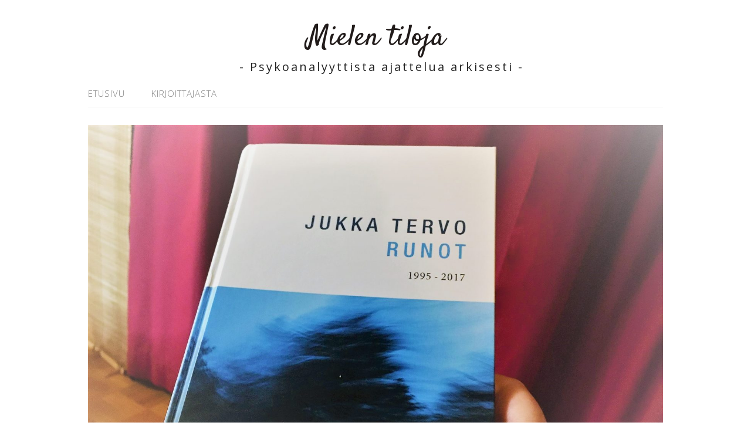

--- FILE ---
content_type: text/html; charset=UTF-8
request_url: https://piia.rantakokko.net/wp/category/uncategorized/page/73/
body_size: 55558
content:
<!DOCTYPE html>
<html lang="fi">
<head>
<meta charset="UTF-8">
<link rel="profile" href="http://gmpg.org/xfn/11">
<title>Uncategorized &#8211; Sivu 73 &#8211; Mielen tiloja</title>
<meta name='robots' content='max-image-preview:large' />
<meta name="viewport" content="width=device-width" />
<meta name="generator" content="WordPress 5.9.12" />
<link rel='dns-prefetch' href='//static.addtoany.com' />
<link rel='dns-prefetch' href='//s.w.org' />
<link rel="alternate" type="application/rss+xml" title="Mielen tiloja &raquo; syöte" href="https://piia.rantakokko.net/wp/feed/" />
<link rel="alternate" type="application/rss+xml" title="Mielen tiloja &raquo; kommenttien syöte" href="https://piia.rantakokko.net/wp/comments/feed/" />
<link rel="alternate" type="application/rss+xml" title="Mielen tiloja &raquo; Uncategorized kategorian RSS-syöte" href="https://piia.rantakokko.net/wp/category/uncategorized/feed/" />
<script type="text/javascript">
window._wpemojiSettings = {"baseUrl":"https:\/\/s.w.org\/images\/core\/emoji\/13.1.0\/72x72\/","ext":".png","svgUrl":"https:\/\/s.w.org\/images\/core\/emoji\/13.1.0\/svg\/","svgExt":".svg","source":{"concatemoji":"https:\/\/piia.rantakokko.net\/wp\/wp-includes\/js\/wp-emoji-release.min.js?ver=5.9.12"}};
/*! This file is auto-generated */
!function(e,a,t){var n,r,o,i=a.createElement("canvas"),p=i.getContext&&i.getContext("2d");function s(e,t){var a=String.fromCharCode;p.clearRect(0,0,i.width,i.height),p.fillText(a.apply(this,e),0,0);e=i.toDataURL();return p.clearRect(0,0,i.width,i.height),p.fillText(a.apply(this,t),0,0),e===i.toDataURL()}function c(e){var t=a.createElement("script");t.src=e,t.defer=t.type="text/javascript",a.getElementsByTagName("head")[0].appendChild(t)}for(o=Array("flag","emoji"),t.supports={everything:!0,everythingExceptFlag:!0},r=0;r<o.length;r++)t.supports[o[r]]=function(e){if(!p||!p.fillText)return!1;switch(p.textBaseline="top",p.font="600 32px Arial",e){case"flag":return s([127987,65039,8205,9895,65039],[127987,65039,8203,9895,65039])?!1:!s([55356,56826,55356,56819],[55356,56826,8203,55356,56819])&&!s([55356,57332,56128,56423,56128,56418,56128,56421,56128,56430,56128,56423,56128,56447],[55356,57332,8203,56128,56423,8203,56128,56418,8203,56128,56421,8203,56128,56430,8203,56128,56423,8203,56128,56447]);case"emoji":return!s([10084,65039,8205,55357,56613],[10084,65039,8203,55357,56613])}return!1}(o[r]),t.supports.everything=t.supports.everything&&t.supports[o[r]],"flag"!==o[r]&&(t.supports.everythingExceptFlag=t.supports.everythingExceptFlag&&t.supports[o[r]]);t.supports.everythingExceptFlag=t.supports.everythingExceptFlag&&!t.supports.flag,t.DOMReady=!1,t.readyCallback=function(){t.DOMReady=!0},t.supports.everything||(n=function(){t.readyCallback()},a.addEventListener?(a.addEventListener("DOMContentLoaded",n,!1),e.addEventListener("load",n,!1)):(e.attachEvent("onload",n),a.attachEvent("onreadystatechange",function(){"complete"===a.readyState&&t.readyCallback()})),(n=t.source||{}).concatemoji?c(n.concatemoji):n.wpemoji&&n.twemoji&&(c(n.twemoji),c(n.wpemoji)))}(window,document,window._wpemojiSettings);
</script>
<style type="text/css">
img.wp-smiley,
img.emoji {
	display: inline !important;
	border: none !important;
	box-shadow: none !important;
	height: 1em !important;
	width: 1em !important;
	margin: 0 0.07em !important;
	vertical-align: -0.1em !important;
	background: none !important;
	padding: 0 !important;
}
</style>
	<link rel='stylesheet' id='wp-block-library-css'  href='https://piia.rantakokko.net/wp/wp-includes/css/dist/block-library/style.min.css?ver=5.9.12' type='text/css' media='all' />
<style id='global-styles-inline-css' type='text/css'>
body{--wp--preset--color--black: #000000;--wp--preset--color--cyan-bluish-gray: #abb8c3;--wp--preset--color--white: #ffffff;--wp--preset--color--pale-pink: #f78da7;--wp--preset--color--vivid-red: #cf2e2e;--wp--preset--color--luminous-vivid-orange: #ff6900;--wp--preset--color--luminous-vivid-amber: #fcb900;--wp--preset--color--light-green-cyan: #7bdcb5;--wp--preset--color--vivid-green-cyan: #00d084;--wp--preset--color--pale-cyan-blue: #8ed1fc;--wp--preset--color--vivid-cyan-blue: #0693e3;--wp--preset--color--vivid-purple: #9b51e0;--wp--preset--gradient--vivid-cyan-blue-to-vivid-purple: linear-gradient(135deg,rgba(6,147,227,1) 0%,rgb(155,81,224) 100%);--wp--preset--gradient--light-green-cyan-to-vivid-green-cyan: linear-gradient(135deg,rgb(122,220,180) 0%,rgb(0,208,130) 100%);--wp--preset--gradient--luminous-vivid-amber-to-luminous-vivid-orange: linear-gradient(135deg,rgba(252,185,0,1) 0%,rgba(255,105,0,1) 100%);--wp--preset--gradient--luminous-vivid-orange-to-vivid-red: linear-gradient(135deg,rgba(255,105,0,1) 0%,rgb(207,46,46) 100%);--wp--preset--gradient--very-light-gray-to-cyan-bluish-gray: linear-gradient(135deg,rgb(238,238,238) 0%,rgb(169,184,195) 100%);--wp--preset--gradient--cool-to-warm-spectrum: linear-gradient(135deg,rgb(74,234,220) 0%,rgb(151,120,209) 20%,rgb(207,42,186) 40%,rgb(238,44,130) 60%,rgb(251,105,98) 80%,rgb(254,248,76) 100%);--wp--preset--gradient--blush-light-purple: linear-gradient(135deg,rgb(255,206,236) 0%,rgb(152,150,240) 100%);--wp--preset--gradient--blush-bordeaux: linear-gradient(135deg,rgb(254,205,165) 0%,rgb(254,45,45) 50%,rgb(107,0,62) 100%);--wp--preset--gradient--luminous-dusk: linear-gradient(135deg,rgb(255,203,112) 0%,rgb(199,81,192) 50%,rgb(65,88,208) 100%);--wp--preset--gradient--pale-ocean: linear-gradient(135deg,rgb(255,245,203) 0%,rgb(182,227,212) 50%,rgb(51,167,181) 100%);--wp--preset--gradient--electric-grass: linear-gradient(135deg,rgb(202,248,128) 0%,rgb(113,206,126) 100%);--wp--preset--gradient--midnight: linear-gradient(135deg,rgb(2,3,129) 0%,rgb(40,116,252) 100%);--wp--preset--duotone--dark-grayscale: url('#wp-duotone-dark-grayscale');--wp--preset--duotone--grayscale: url('#wp-duotone-grayscale');--wp--preset--duotone--purple-yellow: url('#wp-duotone-purple-yellow');--wp--preset--duotone--blue-red: url('#wp-duotone-blue-red');--wp--preset--duotone--midnight: url('#wp-duotone-midnight');--wp--preset--duotone--magenta-yellow: url('#wp-duotone-magenta-yellow');--wp--preset--duotone--purple-green: url('#wp-duotone-purple-green');--wp--preset--duotone--blue-orange: url('#wp-duotone-blue-orange');--wp--preset--font-size--small: 13px;--wp--preset--font-size--medium: 20px;--wp--preset--font-size--large: 36px;--wp--preset--font-size--x-large: 42px;}.has-black-color{color: var(--wp--preset--color--black) !important;}.has-cyan-bluish-gray-color{color: var(--wp--preset--color--cyan-bluish-gray) !important;}.has-white-color{color: var(--wp--preset--color--white) !important;}.has-pale-pink-color{color: var(--wp--preset--color--pale-pink) !important;}.has-vivid-red-color{color: var(--wp--preset--color--vivid-red) !important;}.has-luminous-vivid-orange-color{color: var(--wp--preset--color--luminous-vivid-orange) !important;}.has-luminous-vivid-amber-color{color: var(--wp--preset--color--luminous-vivid-amber) !important;}.has-light-green-cyan-color{color: var(--wp--preset--color--light-green-cyan) !important;}.has-vivid-green-cyan-color{color: var(--wp--preset--color--vivid-green-cyan) !important;}.has-pale-cyan-blue-color{color: var(--wp--preset--color--pale-cyan-blue) !important;}.has-vivid-cyan-blue-color{color: var(--wp--preset--color--vivid-cyan-blue) !important;}.has-vivid-purple-color{color: var(--wp--preset--color--vivid-purple) !important;}.has-black-background-color{background-color: var(--wp--preset--color--black) !important;}.has-cyan-bluish-gray-background-color{background-color: var(--wp--preset--color--cyan-bluish-gray) !important;}.has-white-background-color{background-color: var(--wp--preset--color--white) !important;}.has-pale-pink-background-color{background-color: var(--wp--preset--color--pale-pink) !important;}.has-vivid-red-background-color{background-color: var(--wp--preset--color--vivid-red) !important;}.has-luminous-vivid-orange-background-color{background-color: var(--wp--preset--color--luminous-vivid-orange) !important;}.has-luminous-vivid-amber-background-color{background-color: var(--wp--preset--color--luminous-vivid-amber) !important;}.has-light-green-cyan-background-color{background-color: var(--wp--preset--color--light-green-cyan) !important;}.has-vivid-green-cyan-background-color{background-color: var(--wp--preset--color--vivid-green-cyan) !important;}.has-pale-cyan-blue-background-color{background-color: var(--wp--preset--color--pale-cyan-blue) !important;}.has-vivid-cyan-blue-background-color{background-color: var(--wp--preset--color--vivid-cyan-blue) !important;}.has-vivid-purple-background-color{background-color: var(--wp--preset--color--vivid-purple) !important;}.has-black-border-color{border-color: var(--wp--preset--color--black) !important;}.has-cyan-bluish-gray-border-color{border-color: var(--wp--preset--color--cyan-bluish-gray) !important;}.has-white-border-color{border-color: var(--wp--preset--color--white) !important;}.has-pale-pink-border-color{border-color: var(--wp--preset--color--pale-pink) !important;}.has-vivid-red-border-color{border-color: var(--wp--preset--color--vivid-red) !important;}.has-luminous-vivid-orange-border-color{border-color: var(--wp--preset--color--luminous-vivid-orange) !important;}.has-luminous-vivid-amber-border-color{border-color: var(--wp--preset--color--luminous-vivid-amber) !important;}.has-light-green-cyan-border-color{border-color: var(--wp--preset--color--light-green-cyan) !important;}.has-vivid-green-cyan-border-color{border-color: var(--wp--preset--color--vivid-green-cyan) !important;}.has-pale-cyan-blue-border-color{border-color: var(--wp--preset--color--pale-cyan-blue) !important;}.has-vivid-cyan-blue-border-color{border-color: var(--wp--preset--color--vivid-cyan-blue) !important;}.has-vivid-purple-border-color{border-color: var(--wp--preset--color--vivid-purple) !important;}.has-vivid-cyan-blue-to-vivid-purple-gradient-background{background: var(--wp--preset--gradient--vivid-cyan-blue-to-vivid-purple) !important;}.has-light-green-cyan-to-vivid-green-cyan-gradient-background{background: var(--wp--preset--gradient--light-green-cyan-to-vivid-green-cyan) !important;}.has-luminous-vivid-amber-to-luminous-vivid-orange-gradient-background{background: var(--wp--preset--gradient--luminous-vivid-amber-to-luminous-vivid-orange) !important;}.has-luminous-vivid-orange-to-vivid-red-gradient-background{background: var(--wp--preset--gradient--luminous-vivid-orange-to-vivid-red) !important;}.has-very-light-gray-to-cyan-bluish-gray-gradient-background{background: var(--wp--preset--gradient--very-light-gray-to-cyan-bluish-gray) !important;}.has-cool-to-warm-spectrum-gradient-background{background: var(--wp--preset--gradient--cool-to-warm-spectrum) !important;}.has-blush-light-purple-gradient-background{background: var(--wp--preset--gradient--blush-light-purple) !important;}.has-blush-bordeaux-gradient-background{background: var(--wp--preset--gradient--blush-bordeaux) !important;}.has-luminous-dusk-gradient-background{background: var(--wp--preset--gradient--luminous-dusk) !important;}.has-pale-ocean-gradient-background{background: var(--wp--preset--gradient--pale-ocean) !important;}.has-electric-grass-gradient-background{background: var(--wp--preset--gradient--electric-grass) !important;}.has-midnight-gradient-background{background: var(--wp--preset--gradient--midnight) !important;}.has-small-font-size{font-size: var(--wp--preset--font-size--small) !important;}.has-medium-font-size{font-size: var(--wp--preset--font-size--medium) !important;}.has-large-font-size{font-size: var(--wp--preset--font-size--large) !important;}.has-x-large-font-size{font-size: var(--wp--preset--font-size--x-large) !important;}
</style>
<link rel='stylesheet' id='omega-style-css'  href='https://piia.rantakokko.net/wp/wp-content/themes/lifestyle/style.css?ver=5.9.12' type='text/css' media='all' />
<link rel='stylesheet' id='addtoany-css'  href='https://piia.rantakokko.net/wp/wp-content/plugins/add-to-any/addtoany.min.css?ver=1.16' type='text/css' media='all' />
<script type='text/javascript' src='https://piia.rantakokko.net/wp/wp-includes/js/jquery/jquery.min.js?ver=3.6.0' id='jquery-core-js'></script>
<script type='text/javascript' src='https://piia.rantakokko.net/wp/wp-includes/js/jquery/jquery-migrate.min.js?ver=3.3.2' id='jquery-migrate-js'></script>
<script type='text/javascript' src='https://piia.rantakokko.net/wp/wp-content/themes/lifestyle/js/tinynav.js?ver=5.9.12' id='tinynav-js'></script>
<script type='text/javascript' id='addtoany-core-js-before'>
window.a2a_config=window.a2a_config||{};a2a_config.callbacks=[];a2a_config.overlays=[];a2a_config.templates={};a2a_localize = {
	Share: "Share",
	Save: "Save",
	Subscribe: "Subscribe",
	Email: "Email",
	Bookmark: "Bookmark",
	ShowAll: "Show all",
	ShowLess: "Show less",
	FindServices: "Find service(s)",
	FindAnyServiceToAddTo: "Instantly find any service to add to",
	PoweredBy: "Powered by",
	ShareViaEmail: "Share via email",
	SubscribeViaEmail: "Subscribe via email",
	BookmarkInYourBrowser: "Bookmark in your browser",
	BookmarkInstructions: "Press Ctrl+D or \u2318+D to bookmark this page",
	AddToYourFavorites: "Add to your favorites",
	SendFromWebOrProgram: "Send from any email address or email program",
	EmailProgram: "Email program",
	More: "More&#8230;",
	ThanksForSharing: "Thanks for sharing!",
	ThanksForFollowing: "Thanks for following!"
};
</script>
<script type='text/javascript' async src='https://static.addtoany.com/menu/page.js' id='addtoany-core-js'></script>
<script type='text/javascript' async src='https://piia.rantakokko.net/wp/wp-content/plugins/add-to-any/addtoany.min.js?ver=1.1' id='addtoany-jquery-js'></script>
<script type='text/javascript' id='wp-statistics-tracker-js-extra'>
/* <![CDATA[ */
var WP_Statistics_Tracker_Object = {"hitRequestUrl":"https:\/\/piia.rantakokko.net\/wp\/wp-json\/wp-statistics\/v2\/hit?wp_statistics_hit_rest=yes&track_all=0&current_page_type=category&current_page_id=1&search_query&page_uri=L2NhdGVnb3J5L3VuY2F0ZWdvcml6ZWQvcGFnZS83My8","keepOnlineRequestUrl":"https:\/\/piia.rantakokko.net\/wp\/wp-json\/wp-statistics\/v2\/online?wp_statistics_hit_rest=yes&track_all=0&current_page_type=category&current_page_id=1&search_query&page_uri=L2NhdGVnb3J5L3VuY2F0ZWdvcml6ZWQvcGFnZS83My8","option":{"dntEnabled":"1","cacheCompatibility":""}};
/* ]]> */
</script>
<script type='text/javascript' src='https://piia.rantakokko.net/wp/wp-content/plugins/wp-statistics/assets/js/tracker.js?ver=5.9.12' id='wp-statistics-tracker-js'></script>
<link rel="https://api.w.org/" href="https://piia.rantakokko.net/wp/wp-json/" /><link rel="alternate" type="application/json" href="https://piia.rantakokko.net/wp/wp-json/wp/v2/categories/1" /><link rel="EditURI" type="application/rsd+xml" title="RSD" href="https://piia.rantakokko.net/wp/xmlrpc.php?rsd" />
<link rel="wlwmanifest" type="application/wlwmanifest+xml" href="https://piia.rantakokko.net/wp/wp-includes/wlwmanifest.xml" /> 
<!-- Analytics by WP Statistics v14.1.6.2 - https://wp-statistics.com/ -->
	<!--[if lt IE 9]>
	<script src="https://piia.rantakokko.net/wp/wp-content/themes/omega/js/html5.js" type="text/javascript"></script>
	<![endif]-->

<style type="text/css" id="custom-colors-css">h1.site-title a, .site-description, .entry-meta { color: #232323; } .tinynav, input[type="button"], input[type="reset"], input[type="submit"] { background-color: #232323; } .site-inner .entry-meta a, .site-inner .entry-content a, .site-inner .sidebar a { color: #c1c1c1; }</style>

<style type="text/css" id="custom-css"></style>
</head>
<body class="wordpress ltr child-theme y2026 m01 d17 h14 saturday logged-out plural archive taxonomy taxonomy-category taxonomy-category-uncategorized paged paged-73 custom-colors" dir="ltr" itemscope="itemscope" itemtype="http://schema.org/WebPage">
<div class="site-container">
	<header id="header" class="site-header" role="banner" itemscope="itemscope" itemtype="http://schema.org/WPHeader"><div class="wrap"><div class="title-area"><h2 class="site-title" itemprop="headline"><a href="https://piia.rantakokko.net/wp" title="Mielen tiloja" rel="home">Mielen tiloja</a></h2><h3 class="site-description"><span>- Psykoanalyyttista ajattelua arkisesti -</span></h3></div></div></header><!-- .site-header --><nav id="navigation" class="nav-primary" role="navigation" itemscope="itemscope" itemtype="http://schema.org/SiteNavigationElement">	
	<div class="wrap"><a href="#" id="menu-icon" class="menu-icon"><span></span></a><ul id="menu-menu-1" class="menu omega-nav-menu menu-primary"><li id="menu-item-22" class="menu-item menu-item-type-custom menu-item-object-custom menu-item-home first menu-item-22"><a href="http://piia.rantakokko.net/wp/">Etusivu</a></li>
<li id="menu-item-23" class="menu-item menu-item-type-post_type menu-item-object-page last menu-item-23"><a href="https://piia.rantakokko.net/wp/about/">Kirjoittajasta</a></li>
</ul></div></nav><!-- .nav-primary -->	<div class="banner">
		<div class="wrap">
			<img class="header-image" src="https://piia.rantakokko.net/wp/wp-content/uploads/2019/12/muokattavarunokirjankansi2-e1577814266874.jpg" alt="- Psykoanalyyttista ajattelua arkisesti -" />		</div><!-- .wrap -->
  	</div><!-- .banner -->
	<div class="site-inner">
		<div class="wrap">	<main  class="content" id="content" role="main" itemprop="mainEntityOfPage" itemscope="itemscope" itemtype="http://schema.org/Blog">
		
		<header class="page-header">
			<h1 class="archive-title">
				Uncategorized			</h1>
					</header><!-- .page-header -->

			<article id="post-303" class="entry post publish author-admin post-303 format-standard has-post-thumbnail category-uncategorized post_tag-jukka-tervo post_tag-runot post_tag-runous" itemscope="itemscope" itemtype="http://schema.org/BlogPosting" itemprop="blogPost"><div class="entry-wrap">
			<header class="entry-header">	<h2 class="entry-title" itemprop="headline"><a href="https://piia.rantakokko.net/wp/hamahakkihamarasta-lantion-pajukoriin-ajatuksia-teoksesta-runot-1995-2017/" rel="bookmark">Hämähäkkihämärästä lantion pajukoriin -Ajatuksia teoksesta Runot 1995-2017</a></h2>
<div class="entry-meta">
	<time class="entry-time" datetime="2019-12-31T19:47:20+02:00" itemprop="datePublished" title="tiistai, 31 joulukuun, 2019, 7:47 pm">31.12.2019</time>
	<span class="entry-author" itemprop="author" itemscope="itemscope" itemtype="http://schema.org/Person">by <a href="https://piia.rantakokko.net/wp/author/admin/" title="Kirjoittanut: admin" rel="author" class="url fn n" itemprop="url"><span itemprop="name">admin</span></a></span>	
	<span class="entry-comments-link"><a href="https://piia.rantakokko.net/wp/hamahakkihamarasta-lantion-pajukoriin-ajatuksia-teoksesta-runot-1995-2017/#respond">Leave a Comment</a></span>	</div><!-- .entry-meta --></header><!-- .entry-header -->		
	<div class="entry-summary" itemprop="description">

<p><em>Jukka Tervon</em> kokoelmarunoteos
<em>Runot 1995-2017 </em>näki päivänvalon syksyllä.
Lämminhenkisessä julkaisutilaisuudessa <em>Tubassa</em> 13.9.2019
runoilijaa jututti tuomiorovasti <em>Satu Saarinen</em>. Tervo on
säveltänyt runojaan ja “mies ja kitara” -tyylillä hän
tarjoili niitä myös yleisölle. Musiikin myötä runot pääsivät
esille vielä eri tavalla, heräsivät eloon ja esitettyinä toivat
kertojan lähemmäksi kuulijaa. Kokonaisuus oli varsin toimiva ja
tunnelma rento, keskusteleva. Runoilijan itsensä näköinen
tilaisuus, näin ajattelen. 
</p>



<p>Paksuun kirjaan, jossa on kaunis ja
rauhallinen kansi (kuvat <em>Linda Sainio</em>), tarttuu
kunnioituksella, vähän arkaillenkin. Kansien sisällä on paljon
aikaa ja työtä. Kirjoittaminen on aina paitsi verbaalista
lahjakkuutta myös tekstien hiomista, uudelleen lukemista,
järjestelyä ja ankaraa itsekritiikkiä. Runot eivät synny
tyhjiöstä vaan elämästä. Tervon runoissa kuuluu vahvana
kirjailijan ääni joko havainnoijana tai kokijana. Runot ovat
elämästä, mutta eivät toki aina suoraan kirjoittajan itsensä
elämästä. Ja silti runoilija maalaa sanoilla kuviksi jotain
sellaista, mikä on mahdollista tavoittaa, jos sille vain uskaltaa
antautua. Sanat ovat siltana sielusta toiseen. En edes yritä
analysoida kirjan sisältöä kokonaan, mutta nostan esille muutamia
ajatuksia ja kohtia, jotka jäivät itselleni mieleen
merkityksellisinä. 
</p>



<p>Runot -teos sisältää Jukka Tervon kaikki aikaisemmat runokirjat <em>Zerkalo (1995), Ei koskaan, aina (1997), Kaksitoista sinistä kuuta (2007), Kurt Cobainilla oli masu kipeä (2008), Ämpärin räminä (2009) ja Heräämisiä suuren kellon sisällä (2013).</em> Lisäksi kirjassa on runo romaanista <em>Mariaanien haudalla (2017)</em>. Yksien kansien sisällä on paljon elettyä elämää. Jo ajallisesti, julkaisun ajankohtaan viitaten, runot sijoittuvat yli kahdenkymmenen vuoden jaksolle. Tervon kokemus musiikkiterapeutin työstä näkyy herkkyytenä tavoittaa toisen kokemusta, luoda sanoja sinne, missä niitä ei aluksi välttämättä ole ollenkaan. Seuraava ote on runosta <em>Yhteys</em>. Alkuperäinen julkaisu on kirjassa Kurt Cobainilla oli masu kipeä (2008).</p>



<p><em>Ehdotin vuoropuhelua jonka hän
tyrmäsi<br>jähmettymällä. Vaikeneminen muodosti<br>sekavan
kulkueen joka työnsi pakokauhua syliini.</em></p>



<p><em>Rakenteet olivat yksinäisyydestä
sekaisin.<br>Jos se oli morsetusta tai pulssi<br>en ymmärtänyt
siitä mitään.<br>Tulkitsin olevani yksin. (Runot, s.287)</em></p>



<p>Runoilija kertoo arkipäiväisen asian tai kokemuksen siten, että se ohittaa järjen ja logiikan muurit, pääsee koskettamaan sisällämme jotain sellaista, mistä emme välttämättä ole edes tietoisia. Kirjallisuus, runot sitovat kuitenkin tunteen johonkin sanalliseen muotoon, vaikka sen merkitys kuulijasta riippuen olisikin erilainen. Siinä on mielestäni ero musiikkiin tai kuvataiteeseen, jotka jollain tavalla jättävät kokijan kokemuksensa kanssa enemmän irralliseksi, yksin, ainakin aluksi, ennen kuin kokemus voi saada symbolisen muodon, sanat.  </p>



<p>Julkistamistilaisuudessa Tervo esitti
laulun runosta, joka on alunperin kirjasta Zerkalo (1995).</p>



<p><em>Olet parempi kuin yksikään
muisto.<br>Joka päivä näen hennon olennon<br>lasten äänirautojen
sateessa.</em></p>



<p><em>Olet kesäaamun valosormus.<br>Lantiosi
pajukorissa kannat näkymätöntä.</em></p>



<p><em>Olemme olleet yhdessä aina.<br>Sinua
en unohda</em></p>



<p><em>enkä uupumuksen koruja. (Runot,
s.13)</em></p>



<p>Sävelletty runo vakuutti myös
esityksenä. Voiko kauniimmin kuvailla rakastettunsa raskautta kuin
<em>Lantiosi pajukorissa kannat näkymätöntä</em>? Tervon
tuotannossa on paljon runoja, jotka kuvaavat rakkautta, lapsia,
perhettä, sukuakin. Herkästi mutta makeilematta hän kuvaa
anoppiaan runossa <em>Rintamamiestalonaisen aurinkomatka</em>. Runo on
julkaistu alunperin kirjassa Ämpärin räminä (2009). Seuraavassa
ote siitä.</p>



<p><em>Harvoin on sotiakäyneen
elämänkokemuksen<br>noitakoulusta valmistunut<br>mitään näin
huonoa. Talviaamuinen<br>kolina rapussa kertoi<br>hänen käyttävän
luutaa lumitöihin ja tulleen jalan. </em>
</p>



<p><em>Kun kukaan ei nähnyt hän
saattoi<br>paistaa muurinpohjalettuja pelkällä hymyllä. (Runot, s.
389)</em></p>



<p>Ämpärin räminä -kirjassa on myös osio <em>Kaksikymmentä runoa yhdestä ukosta.</em> Kainuun karhu, kunnioitusta herättävä isoisä piirtyy runoja lukiessa minun mieleeni. Tiedän, että joku muu voisi poimia runoista toisenlaisia kuvia, mutta nämä runot täytyy itse kokea. Niiden tunnelmaa ei voi välittää toisin sanoen.  </p>



<p>Runoja surusta ja luovuudesta tai
vaikka runon olemuksesta, voi löytää ainakin Kaksitoista sinistä
kuuta -osan takaa. Runoilija toteaa arkisesti ja todesti:<em>
“Kuoleminen on sitä että joku lähtee/ eikä koskaan palaa”
</em>(Runot, s. 242). Ikävä soi runoissa, kaipaus saa kirjoitetun
muodon. Runon olemuksesta Tervo kirjoittaa: <em>“Jos aukealla seisoo
muovikuusi/ ja esittää metsää voi sekin olla runo”</em> (Runot,
s. 266). Edellä siis otteita pidemmistä runoista. Eräs
suosikeistani on seuraava runo.</p>



<p><em>Vaikeimmin oppii<br>sen minkä lapsikin tietää;</em><br></p>



<p><em>oleminen on ennen tekemistä<br>ja luovuudella on hintansa.</em><br></p>



<p><em>Se on hätätila.(Runot, s.241)</em></p>



<p>Runot -teoksesta voisi tehdä paljon
yksittäisiä havaintoja. Tätä kirjoittaessani ja kirjaa selatessa,
silmääni tarttui aina uusia helmiä. Minulla on kuitenkin yksi
ilmaisu Jukka Tervon tuotannosta, joka aivan erityisellä tavalla on
jäänyt mieleen. Se on otsikossakin, <em>hämähäkkihämärä</em>.
Minun mielessäni siihen tiivistyy jotain jännittävää,
kutkuttavaa, tunnelma, joka on kuin maalaus. Auringonsäteiden vain
vaivoin valaisema verkko, yhtä aikaa pelottava ja lohduttava
utuisuus. Jälleen jonkun toisen mielessä ilmaus voi saada muita
merkityksiä ja hyvä niin. Luomme sanojen mielikuvat omien
kokemuksiemme kautta. Alla hämähäkkihämärä on alkuperäisessä
yhteydessään. Se on julkaistu alunperin kirjassa Ei koskaan, aina
(1997).</p>



<p><em>Hän oli kokonaan poika</em></p>



<p><em>tervapahvinpistoksia
kämmenissä,<br>selässä auringon taakka, käkkärämännyn<br>kolossa
ketulla keinu, torvisammaleen<br>nahkea iho, resiinatallin</em></p>



<p><em>hämähäkkihämärä (Runot, s.88)</em></p>



<p>Viimeinen nosto kirjasta on aivan
loppumetreiltä. Se on ajankohtainen, sillä onhan Tapaninpäivän
tsunamista 15 vuotta aikaa. Ote on runosta, joka on alunperin ollut
kirjassa Mariaanien haudalla (2017). Runo kokonaisuudessaan on pitkä
ja kertoo vielä meren virtoja syvemmistäkin voimista, mutta
seuraavin sanoin voi itse tapahtumaa yrittää kuvata: 
</p>



<p><em>Tapaninpäivänä 2004 juuri
tässä<br>vaakasuora putous hyökkäsi<br>mustaa mutaa
hampaissaan<br>taivaanrannasta kaiken kimppuun</em></p>



<p><em>huutaen
vesipanssarivaunukolonnan<br>käsittämätöntä kieltä.</em></p>



<p><em>Yli kaksisataatuhatta
ihmistä<br>lopetti tuottamasta iloa,<br>arkea, surua ja sunnuntaita
toisilleen.</em></p>



<p><em>Sille ei ole mittakaavaa sielussa.
(Runot, s.500)</em></p>



<p>Runouden hienous on siinä, että
jokainen voi muodostaa omia merkityksiään lukijana ja tekstin
kokijana. Sillä onko se kirjoittajan alkuperäinen tarkoitus, ei
enää ole väliä. Kun kirja on julkaistu, se on vapaasti
ymmärrettävissä, myös väärin. Ja siihen täytyy kirjoittajankin
tyytyä. Mutta hyvä kaunokirjallisuus, runous, tarjoaa riittävästi
tarttumapintaa, että lukija voi peilata omia kokemuksiaan ja
tunnelmiaan siihen. Huokaista luettuaan vähän samaan tapaan kuin
hyvän keskustelun päätteeksi, että joku puoli itsestä tuli
kohdatuksi. Sellaisia ovat Jukka Tervon Runot. 
</p>
<div class="addtoany_share_save_container addtoany_content addtoany_content_bottom"><div class="a2a_kit a2a_kit_size_32 addtoany_list" data-a2a-url="https://piia.rantakokko.net/wp/hamahakkihamarasta-lantion-pajukoriin-ajatuksia-teoksesta-runot-1995-2017/" data-a2a-title="Hämähäkkihämärästä lantion pajukoriin -Ajatuksia teoksesta Runot 1995-2017"><a class="a2a_button_facebook" href="https://www.addtoany.com/add_to/facebook?linkurl=https%3A%2F%2Fpiia.rantakokko.net%2Fwp%2Fhamahakkihamarasta-lantion-pajukoriin-ajatuksia-teoksesta-runot-1995-2017%2F&amp;linkname=H%C3%A4m%C3%A4h%C3%A4kkih%C3%A4m%C3%A4r%C3%A4st%C3%A4%20lantion%20pajukoriin%20-Ajatuksia%20teoksesta%20Runot%201995-2017" title="Facebook" rel="nofollow noopener" target="_blank"></a><a class="a2a_button_twitter" href="https://www.addtoany.com/add_to/twitter?linkurl=https%3A%2F%2Fpiia.rantakokko.net%2Fwp%2Fhamahakkihamarasta-lantion-pajukoriin-ajatuksia-teoksesta-runot-1995-2017%2F&amp;linkname=H%C3%A4m%C3%A4h%C3%A4kkih%C3%A4m%C3%A4r%C3%A4st%C3%A4%20lantion%20pajukoriin%20-Ajatuksia%20teoksesta%20Runot%201995-2017" title="Twitter" rel="nofollow noopener" target="_blank"></a><a class="a2a_dd addtoany_share_save addtoany_share" href="https://www.addtoany.com/share"></a></div></div>	
	</div>
<footer class="entry-footer"><div class="entry-meta">
	<span class="entry-terms category" itemprop="articleSection">Posted in: <a href="https://piia.rantakokko.net/wp/category/uncategorized/" rel="tag">Uncategorized</a></span>	<span class="entry-terms post_tag" itemprop="keywords">Tagged: <a href="https://piia.rantakokko.net/wp/tag/jukka-tervo/" rel="tag">Jukka Tervo</a>, <a href="https://piia.rantakokko.net/wp/tag/runot/" rel="tag">Runot</a>, <a href="https://piia.rantakokko.net/wp/tag/runous/" rel="tag">runous</a></span>		
</div></footer>		</div></article>				
		<nav role="navigation" id="nav-below" class="navigation  paging-navigation">

	<nav class="pagination loop-pagination"><a class="prev page-numbers" href="https://piia.rantakokko.net/wp/category/uncategorized/page/72/">&laquo; Edellinen</a>
<a class="page-numbers" href="https://piia.rantakokko.net/wp/category/uncategorized/">1</a>
<a class="page-numbers" href="https://piia.rantakokko.net/wp/category/uncategorized/page/2/">2</a>
<a class="page-numbers" href="https://piia.rantakokko.net/wp/category/uncategorized/page/3/">3</a>
<a class="page-numbers" href="https://piia.rantakokko.net/wp/category/uncategorized/page/4/">4</a>
<a class="page-numbers" href="https://piia.rantakokko.net/wp/category/uncategorized/page/5/">5</a>
<span class="page-numbers dots">&hellip;</span>
<a class="page-numbers" href="https://piia.rantakokko.net/wp/category/uncategorized/page/69/">69</a>
<a class="page-numbers" href="https://piia.rantakokko.net/wp/category/uncategorized/page/70/">70</a>
<a class="page-numbers" href="https://piia.rantakokko.net/wp/category/uncategorized/page/71/">71</a>
<a class="page-numbers" href="https://piia.rantakokko.net/wp/category/uncategorized/page/72/">72</a>
<span aria-current="page" class="page-numbers current">73</span>
<a class="page-numbers" href="https://piia.rantakokko.net/wp/category/uncategorized/page/74/">74</a>
<a class="page-numbers" href="https://piia.rantakokko.net/wp/category/uncategorized/page/75/">75</a>
<a class="page-numbers" href="https://piia.rantakokko.net/wp/category/uncategorized/page/76/">76</a>
<a class="page-numbers" href="https://piia.rantakokko.net/wp/category/uncategorized/page/77/">77</a>
<span class="page-numbers dots">&hellip;</span>
<a class="page-numbers" href="https://piia.rantakokko.net/wp/category/uncategorized/page/96/">96</a>
<a class="page-numbers" href="https://piia.rantakokko.net/wp/category/uncategorized/page/97/">97</a>
<a class="page-numbers" href="https://piia.rantakokko.net/wp/category/uncategorized/page/98/">98</a>
<a class="page-numbers" href="https://piia.rantakokko.net/wp/category/uncategorized/page/99/">99</a>
<a class="page-numbers" href="https://piia.rantakokko.net/wp/category/uncategorized/page/100/">100</a>
<a class="next page-numbers" href="https://piia.rantakokko.net/wp/category/uncategorized/page/74/">Seuraava &raquo;</a></nav>
	</nav><!-- #nav-below -->
		
	</main><!-- .content -->
			
	<aside id="sidebar" class="sidebar sidebar-primary widget-area" role="complementary" itemscope itemtype="http://schema.org/WPSideBar">	
				<section id="search-6" class="widget widget-1 even widget-first widget_search"><div class="widget-wrap"><h4 class="widget-title">Hae artikkelia</h4><form role="search" method="get" class="search-form" action="https://piia.rantakokko.net/wp/">	
	<input type="search" class="search-field" placeholder="Search ..." value="" name="s" title="Search for:">	<input type="submit" class="search-submit" value="Search">
</form></div></section>
		<section id="recent-posts-4" class="widget widget-2 odd widget_recent_entries"><div class="widget-wrap">
		<h4 class="widget-title">Viimeisimmät artikkelit</h4>
		<ul>
											<li>
					<a href="https://piia.rantakokko.net/wp/menetelmista-ja-valineista-l-voiko-terapiataitoja-opettaa/">Menetelmistä ja välineistä l. voiko terapiataitoja opettaa?</a>
											<span class="post-date">3.1.2026</span>
									</li>
											<li>
					<a href="https://piia.rantakokko.net/wp/monan-katse-matka-ihmismieleen-ja-taidehistoriaan/">Monan katse -Matka ihmismieleen ja taidehistoriaan</a>
											<span class="post-date">29.12.2025</span>
									</li>
											<li>
					<a href="https://piia.rantakokko.net/wp/eettisyytta-ei-voi-opettaa-sita-eletaan/">Eettisyyttä ei voi opettaa – sitä eletään</a>
											<span class="post-date">15.11.2025</span>
									</li>
											<li>
					<a href="https://piia.rantakokko.net/wp/mummola-muutoksen-mahdollisuudesta-ja-mahdottomuudesta/">Mummola -Muutoksen mahdollisuudesta ja mahdottomuudesta</a>
											<span class="post-date">5.10.2025</span>
									</li>
											<li>
					<a href="https://piia.rantakokko.net/wp/tietamisesta-psykoanalyyttisessa-hoidossa/">Tietämisestä psykoanalyyttisessa hoidossa</a>
											<span class="post-date">29.9.2025</span>
									</li>
											<li>
					<a href="https://piia.rantakokko.net/wp/uneksimattomat-unet-tiedostamaton-ja-kuinka-sita-tavoitellaan/">Uneksimattomat unet -Tiedostamaton ja kuinka sitä tavoitellaan</a>
											<span class="post-date">29.8.2025</span>
									</li>
											<li>
					<a href="https://piia.rantakokko.net/wp/kelan-piikkiin-vai-lujalla-ammattitaidolla-ja-etiikalla/">“Kelan piikkiin” vai lujalla ammattitaidolla ja etiikalla?</a>
											<span class="post-date">14.8.2025</span>
									</li>
											<li>
					<a href="https://piia.rantakokko.net/wp/usko-toivo-rakkaus/">Usko, toivo, rakkaus</a>
											<span class="post-date">11.8.2025</span>
									</li>
											<li>
					<a href="https://piia.rantakokko.net/wp/vaivan-vaarti/">Vaivan väärti?</a>
											<span class="post-date">27.7.2025</span>
									</li>
											<li>
					<a href="https://piia.rantakokko.net/wp/mielen-liikkeita/">Mielen liikkeitä</a>
											<span class="post-date">25.5.2025</span>
									</li>
											<li>
					<a href="https://piia.rantakokko.net/wp/valo-tulee-sisaan-halkeamista-therabotit-ja-inhimillisyys/">Valo tulee sisään halkeamista -therabotit ja inhimillisyys</a>
											<span class="post-date">13.4.2025</span>
									</li>
											<li>
					<a href="https://piia.rantakokko.net/wp/toivon-pilkahduksia-ja-arkista-armoa/">Toivon pilkahduksia ja arkista armoa</a>
											<span class="post-date">23.3.2025</span>
									</li>
											<li>
					<a href="https://piia.rantakokko.net/wp/haahtelan-sielunpiirtajan-ilta-kuvaa-lempeasti-surua-ja-kaipausta/">Haahtelan Sielunpiirtäjän ilta kuvaa lempeästi surua ja kaipausta</a>
											<span class="post-date">5.3.2025</span>
									</li>
											<li>
					<a href="https://piia.rantakokko.net/wp/ihannoitu-vihattu-ja-vaiettu-ajatuksia-alkoholin-kaytosta/">Ihannoitu, vihattu ja vaiettu – Ajatuksia alkoholin käytöstä</a>
											<span class="post-date">23.2.2025</span>
									</li>
											<li>
					<a href="https://piia.rantakokko.net/wp/katse-kohti-kohtaamista/">Katse kohti kohtaamista</a>
											<span class="post-date">9.11.2024</span>
									</li>
											<li>
					<a href="https://piia.rantakokko.net/wp/kaipaus-soi-kauniimpana/">Kaipaus soi kauniimpana</a>
											<span class="post-date">2.11.2024</span>
									</li>
											<li>
					<a href="https://piia.rantakokko.net/wp/psykoanalyyttista-suunnistusta/">Psykoanalyyttista suunnistusta</a>
											<span class="post-date">27.10.2024</span>
									</li>
											<li>
					<a href="https://piia.rantakokko.net/wp/emotionaaliset-tarpeet-vievat-kohti-toisia/">Emotionaaliset tarpeet vievät kohti toisia</a>
											<span class="post-date">27.9.2024</span>
									</li>
											<li>
					<a href="https://piia.rantakokko.net/wp/hapeanuorallatanssia-eli-taiteen-yksityisesta-yleiseen/">Häpeänuorallatanssia eli taiteen yksityisestä yleiseen</a>
											<span class="post-date">8.9.2024</span>
									</li>
											<li>
					<a href="https://piia.rantakokko.net/wp/inside-out-2-tunteista-perususkomusten-kautta-minuuden-rakentumiseen/">Inside Out 2 -Tunteista perususkomusten kautta minuuden rakentumiseen</a>
											<span class="post-date">26.7.2024</span>
									</li>
											<li>
					<a href="https://piia.rantakokko.net/wp/talven-reunalta-kohti-kesaa-ja-kasvua/">Talven reunalta kohti kesää ja kasvua</a>
											<span class="post-date">30.6.2024</span>
									</li>
											<li>
					<a href="https://piia.rantakokko.net/wp/terapiat-etulinjaan-vai-takavasemmalle/">Terapiat etulinjaan -vai takavasemmalle</a>
											<span class="post-date">21.4.2024</span>
									</li>
											<li>
					<a href="https://piia.rantakokko.net/wp/pakko-sanoa-pari-sanaa-journalismista/">Pakko sanoa -Pari sanaa journalismista</a>
											<span class="post-date">27.2.2024</span>
									</li>
											<li>
					<a href="https://piia.rantakokko.net/wp/mielen-sopukoissa/">Mielen sopukoissa</a>
											<span class="post-date">20.1.2024</span>
									</li>
											<li>
					<a href="https://piia.rantakokko.net/wp/valitilinpaatos-ajatuksia-opiskelusta-tahan-asti/">Välitilinpäätös – ajatuksia opiskelusta tähän asti</a>
											<span class="post-date">3.12.2023</span>
									</li>
											<li>
					<a href="https://piia.rantakokko.net/wp/surusta-lauluni-on-tehty/">Surusta lauluni on tehty</a>
											<span class="post-date">4.11.2023</span>
									</li>
											<li>
					<a href="https://piia.rantakokko.net/wp/koomikon-mustempi-puoli-l-muutama-ajatus-matthew-perryn-kirjasta-frendit-rakkaudet-ja-iso-kamala-juttu/">Koomikon mustempi puoli l. muutama ajatus Matthew Perryn kirjasta Frendit, rakkaudet ja iso kamala juttu</a>
											<span class="post-date">31.10.2023</span>
									</li>
											<li>
					<a href="https://piia.rantakokko.net/wp/kuolleet-lehdet-elaman-haavoittuvuudesta-ja-rakkaudesta/">Kuolleet lehdet -Rakkauden toiveessa haavoittuvaiset ihmiset</a>
											<span class="post-date">1.10.2023</span>
									</li>
											<li>
					<a href="https://piia.rantakokko.net/wp/diagnoosista-ymmarrykseen-psykokulttuuri-suojautumisen-palveluksessa/">Diagnoosista ymmärrykseen -Psykokulttuuri suojautumisen palveluksessa</a>
											<span class="post-date">28.8.2023</span>
									</li>
											<li>
					<a href="https://piia.rantakokko.net/wp/haahtelan-yo-whistlerin-maalauksessa-mielikuvien-ja-todellisuuden-monimutkainen-suhde/">Haahtelan Yö Whistlerin maalauksessa – Mielikuvien ja todellisuuden monimutkainen suhde</a>
											<span class="post-date">9.8.2023</span>
									</li>
											<li>
					<a href="https://piia.rantakokko.net/wp/matkalla/">Matkalla</a>
											<span class="post-date">7.8.2023</span>
									</li>
											<li>
					<a href="https://piia.rantakokko.net/wp/todellinen-taideteos-syntyy-kokijan-mielessa/">Todellinen taideteos syntyy kokijan mielessä</a>
											<span class="post-date">25.7.2023</span>
									</li>
											<li>
					<a href="https://piia.rantakokko.net/wp/lapsuuden-kehityksellinen-trauma-eli-kuinka-nakymattomista-lapsista-tulee-onnettomia-aikuisia/">Lapsuuden kehityksellinen trauma eli kuinka näkymättömistä lapsista tulee onnettomia aikuisia</a>
											<span class="post-date">17.5.2023</span>
									</li>
											<li>
					<a href="https://piia.rantakokko.net/wp/transferenssista-transitionaalitilaan/">Transferenssista transitionaalitilaan</a>
											<span class="post-date">31.3.2023</span>
									</li>
											<li>
					<a href="https://piia.rantakokko.net/wp/psykoanalyyttista-ajattelua-arkisesti/">Psykoanalyyttista ajattelua arkisesti</a>
											<span class="post-date">12.2.2023</span>
									</li>
											<li>
					<a href="https://piia.rantakokko.net/wp/uskallusta-ponnistaa-omille-siivilleen/">Uskallusta ponnistaa omille siivilleen</a>
											<span class="post-date">5.2.2023</span>
									</li>
											<li>
					<a href="https://piia.rantakokko.net/wp/elamani-elokuvat/">Elämäni elokuvat</a>
											<span class="post-date">5.1.2023</span>
									</li>
											<li>
					<a href="https://piia.rantakokko.net/wp/psykoterapia-ei-ole-pilleri/">Psykoterapia ei ole pilleri</a>
											<span class="post-date">11.11.2022</span>
									</li>
											<li>
					<a href="https://piia.rantakokko.net/wp/hapuilevat-sanat/">Hapuilevat sanat</a>
											<span class="post-date">3.11.2022</span>
									</li>
											<li>
					<a href="https://piia.rantakokko.net/wp/unen-riekaleita-piilotajunnan-pisaroita-yrityksesta-ymmartaa-yhdessa/">Unen riekaleita, piilotajunnan pisaroita -Yrityksestä ymmärtää yhdessä</a>
											<span class="post-date">14.10.2022</span>
									</li>
											<li>
					<a href="https://piia.rantakokko.net/wp/memento-mori/">Memento mori</a>
											<span class="post-date">24.9.2022</span>
									</li>
											<li>
					<a href="https://piia.rantakokko.net/wp/pienien-suurien-oivallusten-paiva/">Pienien suurien oivallusten päivä</a>
											<span class="post-date">28.8.2022</span>
									</li>
											<li>
					<a href="https://piia.rantakokko.net/wp/elama-kuin-austenin-romaanissa/">Elämä kuin Austenin romaanissa</a>
											<span class="post-date">31.7.2022</span>
									</li>
											<li>
					<a href="https://piia.rantakokko.net/wp/elokuvia-mielikuvia-kuvia-ja-tunnelmia-ajatuksia-sodankylan-elokuvafestareilla-koetusta/">Elokuvia, mielikuvia, kuvia ja tunnelmia -Ajatuksia Sodankylän elokuvafestareilla koetusta</a>
											<span class="post-date">12.7.2022</span>
									</li>
											<li>
					<a href="https://piia.rantakokko.net/wp/reunalla-kuuluukin-pelottaa/">&#8220;Reunalla kuuluukin pelottaa&#8230;&#8221;</a>
											<span class="post-date">2.5.2022</span>
									</li>
											<li>
					<a href="https://piia.rantakokko.net/wp/merkityksellisten-valintojen-tekeminen-vai-omien-valintojen-tekeminen-merkityksellisiksi/">Merkityksellisten valintojen tekeminen vai omien valintojen tekeminen merkityksellisiksi</a>
											<span class="post-date">5.4.2022</span>
									</li>
											<li>
					<a href="https://piia.rantakokko.net/wp/ei-niin-pieni-elama/">Ei niin Pieni elämä</a>
											<span class="post-date">3.4.2022</span>
									</li>
											<li>
					<a href="https://piia.rantakokko.net/wp/manchester-by-the-sea-voiko-surua-karata/">Manchester by the Sea -Voiko surua karata?</a>
											<span class="post-date">1.4.2022</span>
									</li>
											<li>
					<a href="https://piia.rantakokko.net/wp/pahempi-toistaan/">Pahempi toistaan</a>
											<span class="post-date">18.3.2022</span>
									</li>
											<li>
					<a href="https://piia.rantakokko.net/wp/pahanhautoja-eli-muutama-sana-nuoren-tyton-kehityksesta-elokuvan-kielella-kerrottuna/">Pahanhautoja eli muutama sana nuoren tytön kehityksestä elokuvan kielellä kerrottuna</a>
											<span class="post-date">7.3.2022</span>
									</li>
											<li>
					<a href="https://piia.rantakokko.net/wp/sivustaseuraajana/">Sivustaseuraajana?</a>
											<span class="post-date">27.2.2022</span>
									</li>
											<li>
					<a href="https://piia.rantakokko.net/wp/tuuliajolla/">Tuuliajolla</a>
											<span class="post-date">21.2.2022</span>
									</li>
											<li>
					<a href="https://piia.rantakokko.net/wp/ihminen-psykoanalyyttisen-tyon-ytimessa/">Ihminen psykoanalyyttisen työn ytimessä</a>
											<span class="post-date">13.2.2022</span>
									</li>
											<li>
					<a href="https://piia.rantakokko.net/wp/unga-astrid-aidiksi-ennen-aikuisuutta/">Unga Astrid -Äidiksi ennen aikuisuutta</a>
											<span class="post-date">25.1.2022</span>
									</li>
											<li>
					<a href="https://piia.rantakokko.net/wp/kuolleet-eivat-vanhene-ajatuksia-emma-danten-ohjaamasta-elokuvasta-le-sorelle-macaluso/">Kuolleet eivät vanhene – Ajatuksia Emma Danten ohjaamasta elokuvasta Le sorelle Macaluso</a>
											<span class="post-date">19.11.2021</span>
									</li>
											<li>
					<a href="https://piia.rantakokko.net/wp/syvissa-vesissa-uivat-suuret-kalat-merten-syvanteissa-hirviot/">Syvissä vesissä uivat suuret kalat, merten syvänteissä hirviöt</a>
											<span class="post-date">24.10.2021</span>
									</li>
											<li>
					<a href="https://piia.rantakokko.net/wp/poydan-hiontaa/">Pöydän hiontaa</a>
											<span class="post-date">29.9.2021</span>
									</li>
											<li>
					<a href="https://piia.rantakokko.net/wp/isa-ja-ajan-katoaminen/">Isä ja ajan katoaminen</a>
											<span class="post-date">12.9.2021</span>
									</li>
											<li>
					<a href="https://piia.rantakokko.net/wp/fyysiset-puitteet-terapian-koti/">Fyysiset puitteet -terapian koti</a>
											<span class="post-date">5.9.2021</span>
									</li>
											<li>
					<a href="https://piia.rantakokko.net/wp/perjantailahjasta-peruskysymyksiin-l-rakkausteologin-esseita-hyveista/">Perjantailahjasta peruskysymyksiin l. rakkausteologin esseitä hyveistä</a>
											<span class="post-date">1.7.2021</span>
									</li>
											<li>
					<a href="https://piia.rantakokko.net/wp/siitepolysta-ja-holynpolysta/">Siitepölystä ja hölynpölystä</a>
											<span class="post-date">22.5.2021</span>
									</li>
											<li>
					<a href="https://piia.rantakokko.net/wp/tissit-missit-exat-ja-vaihtoparit-l-hullu-maailma-jossa-toisen-karsimys-on-toisen-huvi/">TISsit, missit, exät ja vaihtoparit l. hullu maailma, jossa toisen kärsimys on toisen huvi</a>
											<span class="post-date">11.4.2021</span>
									</li>
											<li>
					<a href="https://piia.rantakokko.net/wp/psyko-logi-terapeutti-tavattavissa/">Psyko-logi-terapeutti tavattavissa</a>
											<span class="post-date">16.3.2021</span>
									</li>
											<li>
					<a href="https://piia.rantakokko.net/wp/kolme-kuukautta-aamuun/">Kolme kuukautta aamuun &#8211; ajatuksia julkaisuprosessista</a>
											<span class="post-date">12.1.2021</span>
									</li>
											<li>
					<a href="https://piia.rantakokko.net/wp/unelmien-matkassa/">Unelmien matkassa</a>
											<span class="post-date">6.11.2020</span>
									</li>
											<li>
					<a href="https://piia.rantakokko.net/wp/joskus-harvoin-ihmiset-kuolevat-nuorena/">Joskus harvoin ihmiset kuolevat nuorena</a>
											<span class="post-date">12.10.2020</span>
									</li>
											<li>
					<a href="https://piia.rantakokko.net/wp/alussa-on-arvio/">Alussa on arvio</a>
											<span class="post-date">3.8.2020</span>
									</li>
											<li>
					<a href="https://piia.rantakokko.net/wp/k-niin-kuin/">K niin kuin&#8230;</a>
											<span class="post-date">16.5.2020</span>
									</li>
											<li>
					<a href="https://piia.rantakokko.net/wp/etatyoterveiset/">Etätyöterveiset</a>
											<span class="post-date">4.4.2020</span>
									</li>
											<li>
					<a href="https://piia.rantakokko.net/wp/arrival/">Arrival</a>
											<span class="post-date">10.3.2020</span>
									</li>
											<li>
					<a href="https://piia.rantakokko.net/wp/helene/">Helene</a>
											<span class="post-date">28.1.2020</span>
									</li>
											<li>
					<a href="https://piia.rantakokko.net/wp/frozen-ii-kohti-tuntematonta/">Frozen II -Kohti tuntematonta</a>
											<span class="post-date">19.1.2020</span>
									</li>
											<li>
					<a href="https://piia.rantakokko.net/wp/hamahakkihamarasta-lantion-pajukoriin-ajatuksia-teoksesta-runot-1995-2017/">Hämähäkkihämärästä lantion pajukoriin -Ajatuksia teoksesta Runot 1995-2017</a>
											<span class="post-date">31.12.2019</span>
									</li>
											<li>
					<a href="https://piia.rantakokko.net/wp/system-crasher-kun-toivokin-on-liikaa/">SYSTEM CRASHER – Kun toivokin on liikaa</a>
											<span class="post-date">23.11.2019</span>
									</li>
											<li>
					<a href="https://piia.rantakokko.net/wp/terveiset-piilotajunnan-tutkimusassistentilta-roadtripin-kartanlukijalta/">Terveiset piilotajunnan tutkimusassistentilta, roadtripin kartanlukijalta</a>
											<span class="post-date">10.9.2019</span>
									</li>
											<li>
					<a href="https://piia.rantakokko.net/wp/kaikki-lahtee-hyvasta-pohjasta/">Kaikki lähtee hyvästä pohjasta</a>
											<span class="post-date">1.9.2019</span>
									</li>
											<li>
					<a href="https://piia.rantakokko.net/wp/ookko-muuten-aatellu-etta/">Ookko muuten aatellu, että&#8230;</a>
											<span class="post-date">15.8.2019</span>
									</li>
											<li>
					<a href="https://piia.rantakokko.net/wp/vapaa-pudotus/">Vapaa pudotus</a>
											<span class="post-date">16.7.2019</span>
									</li>
											<li>
					<a href="https://piia.rantakokko.net/wp/taydellista-rakkautta-etsimassa-ajatuksia-sodankylan-elokuvafestivaalien-elokuvatarjonnasta-vakava-leikki-ja-asako-iii/">Täydellistä rakkautta etsimässä -Ajatuksia Sodankylän elokuvafestivaalien elokuvatarjonnasta, Vakava leikki ja Asako I&#038;II</a>
											<span class="post-date">20.6.2019</span>
									</li>
											<li>
					<a href="https://piia.rantakokko.net/wp/taiteen-olemuksesta/">Taiteen olemuksesta</a>
											<span class="post-date">25.5.2019</span>
									</li>
											<li>
					<a href="https://piia.rantakokko.net/wp/katse-xii-elokuva-ja-psyyke-symbosium-helsingissa/">Katse  &#8211; XII Elokuva ja Psyyke -symposium Helsingissä</a>
											<span class="post-date">29.3.2019</span>
									</li>
											<li>
					<a href="https://piia.rantakokko.net/wp/katsomalla-nakyvaksi/">Katsomalla näkyväksi</a>
											<span class="post-date">2.3.2019</span>
									</li>
											<li>
					<a href="https://piia.rantakokko.net/wp/lapsuuden-sankarille/">Lapsuuden sankarille</a>
											<span class="post-date">5.2.2019</span>
									</li>
											<li>
					<a href="https://piia.rantakokko.net/wp/tuntematon-mestari-aitouden-jaljilla/">Tuntematon mestari aitouden jäljillä</a>
											<span class="post-date">6.1.2019</span>
									</li>
											<li>
					<a href="https://piia.rantakokko.net/wp/kadonnutta-luovuutta-metsastamassa/">Kadonnutta luovuutta metsästämässä</a>
											<span class="post-date">3.1.2019</span>
									</li>
											<li>
					<a href="https://piia.rantakokko.net/wp/thelma-nuoren-naisen-sisaisen-maailman-kuvaus/">Thelma -Nuoren naisen sisäisen maailman kuvaus</a>
											<span class="post-date">10.11.2018</span>
									</li>
											<li>
					<a href="https://piia.rantakokko.net/wp/vapaudesta-vastuuseen-syyllisyydesta-suruun/">Vapaudesta vastuuseen, syyllisyydestä suruun</a>
											<span class="post-date">7.10.2018</span>
									</li>
											<li>
					<a href="https://piia.rantakokko.net/wp/ma-tarvitsen-mun-haavoja-ajatuksia-haavoittuvuudesta-henrik-enckellin-luentojen-pohjalta/">”Mä tarvitsen mun haavoja” -Ajatuksia haavoittuvuudesta Henrik Enckellin luentojen pohjalta</a>
											<span class="post-date">9.9.2018</span>
									</li>
											<li>
					<a href="https://piia.rantakokko.net/wp/pahaa-sutta-ken-pelkaisi/">Pahaa sutta ken pelkäisi</a>
											<span class="post-date">1.8.2018</span>
									</li>
											<li>
					<a href="https://piia.rantakokko.net/wp/tykkaa-ja-jaa/">Tykkää ja jaa</a>
											<span class="post-date">8.6.2018</span>
									</li>
											<li>
					<a href="https://piia.rantakokko.net/wp/toinen-viiva/">Toinen viiva</a>
											<span class="post-date">13.5.2018</span>
									</li>
											<li>
					<a href="https://piia.rantakokko.net/wp/kayn-aina-kohti-kuolemaa-ajatuksia-pirkko-siltalan-luennosta-elaman-paattyessa/">Käyn aina kohti kuolemaa -ajatuksia Pirkko Siltalan luennosta Elämän päättyessä</a>
											<span class="post-date">25.4.2018</span>
									</li>
											<li>
					<a href="https://piia.rantakokko.net/wp/pieni-pyhiinvaellus-matka-ihmiseen/">Pieni pyhiinvaellus -matka ihmiseen</a>
											<span class="post-date">30.3.2018</span>
									</li>
											<li>
					<a href="https://piia.rantakokko.net/wp/meikalaiset-ja-muukalaiset-omnipotentti-oikeassa-oleminen-ajatuksia-pauliina-rauhalan-kirjasta-synninkantajat/">Meikäläiset ja muukalaiset, omnipotentti oikeassa oleminen -Ajatuksia Pauliina Rauhalan kirjasta Synninkantajat</a>
											<span class="post-date">18.3.2018</span>
									</li>
											<li>
					<a href="https://piia.rantakokko.net/wp/alice-miller-lahjakkaan-lapsen-todellinen-tragedia/">Alice Miller -Lahjakkaan lapsen todellinen tragedia</a>
											<span class="post-date">5.2.2018</span>
									</li>
											<li>
					<a href="https://piia.rantakokko.net/wp/inside-out-tunteiden-mielekkyydesta/">Inside Out -Tunteiden mielekkyydestä</a>
											<span class="post-date">24.1.2018</span>
									</li>
											<li>
					<a href="https://piia.rantakokko.net/wp/pikku-pietarin-pihalla-surun-kautta-kasvuun/">Pikku Pietarin pihalla &#8211; surun kautta kasvuun</a>
											<span class="post-date">29.12.2017</span>
									</li>
											<li>
					<a href="https://piia.rantakokko.net/wp/muumilaakson-marraskuu-kun-objektit-haviavat-ja-pienet-oliot-kayttaytyvat-kummallisesti/">Muumilaakson marraskuu &#8211; Kun objektit häviävät ja pienet oliot käyttäytyvät kummallisesti</a>
											<span class="post-date">25.11.2017</span>
									</li>
											<li>
					<a href="https://piia.rantakokko.net/wp/katseen-ja-kiukuttelun-kautta/">Katseen ja kiukuttelun kautta</a>
											<span class="post-date">11.11.2017</span>
									</li>
											<li>
					<a href="https://piia.rantakokko.net/wp/puutarhanhoitoa-ja-psykoanalyyttista-terapiaa/">Puutarhanhoitoa ja psykoanalyyttista terapiaa</a>
											<span class="post-date">11.11.2017</span>
									</li>
					</ul>

		</div></section><section id="a2a_share_save_widget-3" class="widget widget-3 even widget-last widget_a2a_share_save_widget"><div class="widget-wrap"><h4 class="widget-title">Jaa</h4><div class="a2a_kit a2a_kit_size_32 addtoany_list"><a class="a2a_button_facebook" href="https://www.addtoany.com/add_to/facebook?linkurl=https%3A%2F%2Fpiia.rantakokko.net%2Fwp%2Fwp%2Fcategory%2Funcategorized%2Fpage%2F73%2F&amp;linkname=Uncategorized" title="Facebook" rel="nofollow noopener" target="_blank"></a><a class="a2a_button_twitter" href="https://www.addtoany.com/add_to/twitter?linkurl=https%3A%2F%2Fpiia.rantakokko.net%2Fwp%2Fwp%2Fcategory%2Funcategorized%2Fpage%2F73%2F&amp;linkname=Uncategorized" title="Twitter" rel="nofollow noopener" target="_blank"></a><a class="a2a_dd addtoany_share_save addtoany_share" href="https://www.addtoany.com/share"></a></div></div></section>		  	</aside><!-- .sidebar -->
</div>	</div><!-- .site-inner -->
	<footer id="footer" class="site-footer" role="contentinfo" itemscope="itemscope" itemtype="http://schema.org/WPFooter"><div class="wrap"><div class="footer-content footer-insert"><p class="copyright">Copyright &#169; 2026 Mielen tiloja.</p>

<p class="credit"><a class="child-link" href="http://themehit.com/lifestyle-minimalist-wordpress-theme" title="Lifestyle WordPress Theme">Lifestyle</a> WordPress Theme by themehit.com</p></div></div></footer><!-- .site-footer --></div><!-- .site-container -->
</body>
</html>